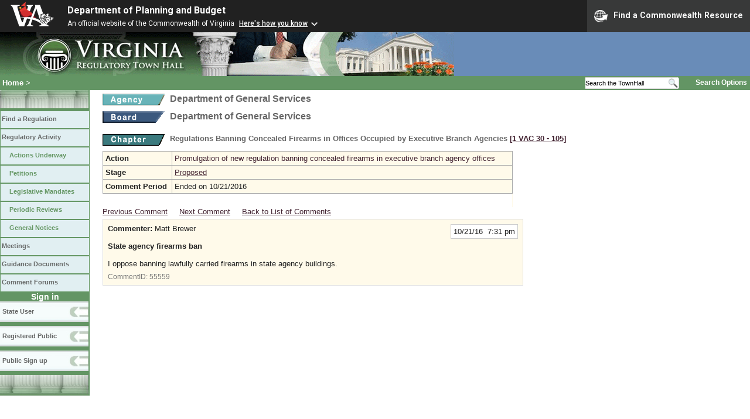

--- FILE ---
content_type: text/css
request_url: https://townhall.virginia.gov/print.css
body_size: 613
content:
/* Print Style Sheet for DPB Website - aja, sjs, rsh 2007 */

.noprintsc {visibility:hidden;}

a:link, a:visited {
	color: #520;
	background: transparent;
	font-weight: bold;
	text-decoration: underline;
	}
#content {
   position: static;
   background: white;
   color:black;
   font-size: 12pt;
   width: 100%;
      }
#contentwide {
   position: static;
   background: white;
   color:black;
   font-size: 12pt;
   width: 100%;
      }
#contentwider {
   position: static;
   background: white;
   color:black;
   font-size: 12pt;
   width: 100%;
      }

#header
{
  display: none;
}

#agencyfunctions
{
  display: none;
}

#bannerpictures
{
  display: none;
}

#breadcrumb   
{
  display: none;
}
#sidebar
{
  display: none;
}
#commentbox
{
 background-color: transparent;
}